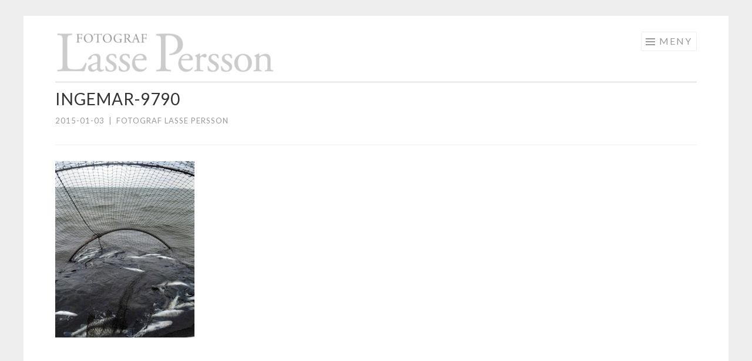

--- FILE ---
content_type: text/html; charset=UTF-8
request_url: https://lassepersson.se/ingemar-9790/
body_size: 5712
content:
<!DOCTYPE html>
<html lang="sv-SE">
<head>
<meta charset="UTF-8">
<meta name="viewport" content="width=device-width, initial-scale=1">
<link rel="profile" href="http://gmpg.org/xfn/11">
<link rel="pingback" href="https://lassepersson.se/site/xmlrpc.php">
<title>Ingemar-9790 &#8211; Fotograf Lasse Persson</title>
<script type="text/javascript">
/* <![CDATA[ */
window.JetpackScriptData = {"site":{"icon":"","title":"Fotograf Lasse Persson","host":"unknown","is_wpcom_platform":false}};
/* ]]> */
</script>
<meta name='robots' content='max-image-preview:large' />
<style>img:is([sizes="auto" i], [sizes^="auto," i]) { contain-intrinsic-size: 3000px 1500px }</style>
<link rel='dns-prefetch' href='//stats.wp.com' />
<link rel='dns-prefetch' href='//fonts.googleapis.com' />
<link rel="alternate" type="application/rss+xml" title="Fotograf Lasse Persson &raquo; Webbflöde" href="https://lassepersson.se/feed/" />
<link rel="alternate" type="application/rss+xml" title="Fotograf Lasse Persson &raquo; Kommentarsflöde" href="https://lassepersson.se/comments/feed/" />
<link rel="alternate" type="application/rss+xml" title="Fotograf Lasse Persson &raquo; Kommentarsflöde för Ingemar-9790" href="https://lassepersson.se/feed/?attachment_id=1558" />
<!-- <link rel='stylesheet' id='wp-block-library-css' href='https://lassepersson.se/site/wp-includes/css/dist/block-library/style.min.css?ver=6.8.1' type='text/css' media='all' /> -->
<link rel="stylesheet" type="text/css" href="//lassepersson.se/site/wp-content/cache/wpfc-minified/eetnm67s/8edhz.css" media="all"/>
<style id='classic-theme-styles-inline-css' type='text/css'>
/*! This file is auto-generated */
.wp-block-button__link{color:#fff;background-color:#32373c;border-radius:9999px;box-shadow:none;text-decoration:none;padding:calc(.667em + 2px) calc(1.333em + 2px);font-size:1.125em}.wp-block-file__button{background:#32373c;color:#fff;text-decoration:none}
</style>
<style id='global-styles-inline-css' type='text/css'>
:root{--wp--preset--aspect-ratio--square: 1;--wp--preset--aspect-ratio--4-3: 4/3;--wp--preset--aspect-ratio--3-4: 3/4;--wp--preset--aspect-ratio--3-2: 3/2;--wp--preset--aspect-ratio--2-3: 2/3;--wp--preset--aspect-ratio--16-9: 16/9;--wp--preset--aspect-ratio--9-16: 9/16;--wp--preset--color--black: #000000;--wp--preset--color--cyan-bluish-gray: #abb8c3;--wp--preset--color--white: #ffffff;--wp--preset--color--pale-pink: #f78da7;--wp--preset--color--vivid-red: #cf2e2e;--wp--preset--color--luminous-vivid-orange: #ff6900;--wp--preset--color--luminous-vivid-amber: #fcb900;--wp--preset--color--light-green-cyan: #7bdcb5;--wp--preset--color--vivid-green-cyan: #00d084;--wp--preset--color--pale-cyan-blue: #8ed1fc;--wp--preset--color--vivid-cyan-blue: #0693e3;--wp--preset--color--vivid-purple: #9b51e0;--wp--preset--gradient--vivid-cyan-blue-to-vivid-purple: linear-gradient(135deg,rgba(6,147,227,1) 0%,rgb(155,81,224) 100%);--wp--preset--gradient--light-green-cyan-to-vivid-green-cyan: linear-gradient(135deg,rgb(122,220,180) 0%,rgb(0,208,130) 100%);--wp--preset--gradient--luminous-vivid-amber-to-luminous-vivid-orange: linear-gradient(135deg,rgba(252,185,0,1) 0%,rgba(255,105,0,1) 100%);--wp--preset--gradient--luminous-vivid-orange-to-vivid-red: linear-gradient(135deg,rgba(255,105,0,1) 0%,rgb(207,46,46) 100%);--wp--preset--gradient--very-light-gray-to-cyan-bluish-gray: linear-gradient(135deg,rgb(238,238,238) 0%,rgb(169,184,195) 100%);--wp--preset--gradient--cool-to-warm-spectrum: linear-gradient(135deg,rgb(74,234,220) 0%,rgb(151,120,209) 20%,rgb(207,42,186) 40%,rgb(238,44,130) 60%,rgb(251,105,98) 80%,rgb(254,248,76) 100%);--wp--preset--gradient--blush-light-purple: linear-gradient(135deg,rgb(255,206,236) 0%,rgb(152,150,240) 100%);--wp--preset--gradient--blush-bordeaux: linear-gradient(135deg,rgb(254,205,165) 0%,rgb(254,45,45) 50%,rgb(107,0,62) 100%);--wp--preset--gradient--luminous-dusk: linear-gradient(135deg,rgb(255,203,112) 0%,rgb(199,81,192) 50%,rgb(65,88,208) 100%);--wp--preset--gradient--pale-ocean: linear-gradient(135deg,rgb(255,245,203) 0%,rgb(182,227,212) 50%,rgb(51,167,181) 100%);--wp--preset--gradient--electric-grass: linear-gradient(135deg,rgb(202,248,128) 0%,rgb(113,206,126) 100%);--wp--preset--gradient--midnight: linear-gradient(135deg,rgb(2,3,129) 0%,rgb(40,116,252) 100%);--wp--preset--font-size--small: 13px;--wp--preset--font-size--medium: 20px;--wp--preset--font-size--large: 36px;--wp--preset--font-size--x-large: 42px;--wp--preset--spacing--20: 0.44rem;--wp--preset--spacing--30: 0.67rem;--wp--preset--spacing--40: 1rem;--wp--preset--spacing--50: 1.5rem;--wp--preset--spacing--60: 2.25rem;--wp--preset--spacing--70: 3.38rem;--wp--preset--spacing--80: 5.06rem;--wp--preset--shadow--natural: 6px 6px 9px rgba(0, 0, 0, 0.2);--wp--preset--shadow--deep: 12px 12px 50px rgba(0, 0, 0, 0.4);--wp--preset--shadow--sharp: 6px 6px 0px rgba(0, 0, 0, 0.2);--wp--preset--shadow--outlined: 6px 6px 0px -3px rgba(255, 255, 255, 1), 6px 6px rgba(0, 0, 0, 1);--wp--preset--shadow--crisp: 6px 6px 0px rgba(0, 0, 0, 1);}:where(.is-layout-flex){gap: 0.5em;}:where(.is-layout-grid){gap: 0.5em;}body .is-layout-flex{display: flex;}.is-layout-flex{flex-wrap: wrap;align-items: center;}.is-layout-flex > :is(*, div){margin: 0;}body .is-layout-grid{display: grid;}.is-layout-grid > :is(*, div){margin: 0;}:where(.wp-block-columns.is-layout-flex){gap: 2em;}:where(.wp-block-columns.is-layout-grid){gap: 2em;}:where(.wp-block-post-template.is-layout-flex){gap: 1.25em;}:where(.wp-block-post-template.is-layout-grid){gap: 1.25em;}.has-black-color{color: var(--wp--preset--color--black) !important;}.has-cyan-bluish-gray-color{color: var(--wp--preset--color--cyan-bluish-gray) !important;}.has-white-color{color: var(--wp--preset--color--white) !important;}.has-pale-pink-color{color: var(--wp--preset--color--pale-pink) !important;}.has-vivid-red-color{color: var(--wp--preset--color--vivid-red) !important;}.has-luminous-vivid-orange-color{color: var(--wp--preset--color--luminous-vivid-orange) !important;}.has-luminous-vivid-amber-color{color: var(--wp--preset--color--luminous-vivid-amber) !important;}.has-light-green-cyan-color{color: var(--wp--preset--color--light-green-cyan) !important;}.has-vivid-green-cyan-color{color: var(--wp--preset--color--vivid-green-cyan) !important;}.has-pale-cyan-blue-color{color: var(--wp--preset--color--pale-cyan-blue) !important;}.has-vivid-cyan-blue-color{color: var(--wp--preset--color--vivid-cyan-blue) !important;}.has-vivid-purple-color{color: var(--wp--preset--color--vivid-purple) !important;}.has-black-background-color{background-color: var(--wp--preset--color--black) !important;}.has-cyan-bluish-gray-background-color{background-color: var(--wp--preset--color--cyan-bluish-gray) !important;}.has-white-background-color{background-color: var(--wp--preset--color--white) !important;}.has-pale-pink-background-color{background-color: var(--wp--preset--color--pale-pink) !important;}.has-vivid-red-background-color{background-color: var(--wp--preset--color--vivid-red) !important;}.has-luminous-vivid-orange-background-color{background-color: var(--wp--preset--color--luminous-vivid-orange) !important;}.has-luminous-vivid-amber-background-color{background-color: var(--wp--preset--color--luminous-vivid-amber) !important;}.has-light-green-cyan-background-color{background-color: var(--wp--preset--color--light-green-cyan) !important;}.has-vivid-green-cyan-background-color{background-color: var(--wp--preset--color--vivid-green-cyan) !important;}.has-pale-cyan-blue-background-color{background-color: var(--wp--preset--color--pale-cyan-blue) !important;}.has-vivid-cyan-blue-background-color{background-color: var(--wp--preset--color--vivid-cyan-blue) !important;}.has-vivid-purple-background-color{background-color: var(--wp--preset--color--vivid-purple) !important;}.has-black-border-color{border-color: var(--wp--preset--color--black) !important;}.has-cyan-bluish-gray-border-color{border-color: var(--wp--preset--color--cyan-bluish-gray) !important;}.has-white-border-color{border-color: var(--wp--preset--color--white) !important;}.has-pale-pink-border-color{border-color: var(--wp--preset--color--pale-pink) !important;}.has-vivid-red-border-color{border-color: var(--wp--preset--color--vivid-red) !important;}.has-luminous-vivid-orange-border-color{border-color: var(--wp--preset--color--luminous-vivid-orange) !important;}.has-luminous-vivid-amber-border-color{border-color: var(--wp--preset--color--luminous-vivid-amber) !important;}.has-light-green-cyan-border-color{border-color: var(--wp--preset--color--light-green-cyan) !important;}.has-vivid-green-cyan-border-color{border-color: var(--wp--preset--color--vivid-green-cyan) !important;}.has-pale-cyan-blue-border-color{border-color: var(--wp--preset--color--pale-cyan-blue) !important;}.has-vivid-cyan-blue-border-color{border-color: var(--wp--preset--color--vivid-cyan-blue) !important;}.has-vivid-purple-border-color{border-color: var(--wp--preset--color--vivid-purple) !important;}.has-vivid-cyan-blue-to-vivid-purple-gradient-background{background: var(--wp--preset--gradient--vivid-cyan-blue-to-vivid-purple) !important;}.has-light-green-cyan-to-vivid-green-cyan-gradient-background{background: var(--wp--preset--gradient--light-green-cyan-to-vivid-green-cyan) !important;}.has-luminous-vivid-amber-to-luminous-vivid-orange-gradient-background{background: var(--wp--preset--gradient--luminous-vivid-amber-to-luminous-vivid-orange) !important;}.has-luminous-vivid-orange-to-vivid-red-gradient-background{background: var(--wp--preset--gradient--luminous-vivid-orange-to-vivid-red) !important;}.has-very-light-gray-to-cyan-bluish-gray-gradient-background{background: var(--wp--preset--gradient--very-light-gray-to-cyan-bluish-gray) !important;}.has-cool-to-warm-spectrum-gradient-background{background: var(--wp--preset--gradient--cool-to-warm-spectrum) !important;}.has-blush-light-purple-gradient-background{background: var(--wp--preset--gradient--blush-light-purple) !important;}.has-blush-bordeaux-gradient-background{background: var(--wp--preset--gradient--blush-bordeaux) !important;}.has-luminous-dusk-gradient-background{background: var(--wp--preset--gradient--luminous-dusk) !important;}.has-pale-ocean-gradient-background{background: var(--wp--preset--gradient--pale-ocean) !important;}.has-electric-grass-gradient-background{background: var(--wp--preset--gradient--electric-grass) !important;}.has-midnight-gradient-background{background: var(--wp--preset--gradient--midnight) !important;}.has-small-font-size{font-size: var(--wp--preset--font-size--small) !important;}.has-medium-font-size{font-size: var(--wp--preset--font-size--medium) !important;}.has-large-font-size{font-size: var(--wp--preset--font-size--large) !important;}.has-x-large-font-size{font-size: var(--wp--preset--font-size--x-large) !important;}
:where(.wp-block-post-template.is-layout-flex){gap: 1.25em;}:where(.wp-block-post-template.is-layout-grid){gap: 1.25em;}
:where(.wp-block-columns.is-layout-flex){gap: 2em;}:where(.wp-block-columns.is-layout-grid){gap: 2em;}
:root :where(.wp-block-pullquote){font-size: 1.5em;line-height: 1.6;}
</style>
<!-- <link rel='stylesheet' id='lbwps-styles-photoswipe5-main-css' href='https://lassepersson.se/site/wp-content/plugins/lightbox-photoswipe/assets/ps5/styles/main.css?ver=5.7.2' type='text/css' media='all' /> -->
<!-- <link rel='stylesheet' id='parent-style-css' href='https://lassepersson.se/site/wp-content/themes/sketch/style.css?ver=6.8.1' type='text/css' media='all' /> -->
<!-- <link rel='stylesheet' id='sketch-style-css' href='https://lassepersson.se/site/wp-content/themes/sketch-child/style.css?ver=6.8.1' type='text/css' media='all' /> -->
<link rel="stylesheet" type="text/css" href="//lassepersson.se/site/wp-content/cache/wpfc-minified/f3hqqd9p/8edhz.css" media="all"/>
<link rel='stylesheet' id='sketch-lato-css' href='https://fonts.googleapis.com/css?family=Lato%3A300%2C400%2C700%2C300italic%2C400italic%2C700italic&#038;subset=latin%2Clatin-ext' type='text/css' media='all' />
<!-- <link rel='stylesheet' id='genericons-css' href='https://lassepersson.se/site/wp-content/plugins/jetpack/_inc/genericons/genericons/genericons.css?ver=3.1' type='text/css' media='all' /> -->
<!-- <link rel='stylesheet' id='jmig_stylesheet_layout-css' href='https://lassepersson.se/site/wp-content/plugins/jquery-masonry-image-gallery/styles/jmig-masonry-layout.css?ver=3.0.2' type='text/css' media='all' /> -->
<!-- <link rel='stylesheet' id='jmig_stylesheet-css' href='https://lassepersson.se/site/wp-content/plugins/jquery-masonry-image-gallery/styles/jmig-masonry-v3-animation.css?ver=3.0.2' type='text/css' media='all' /> -->
<link rel="stylesheet" type="text/css" href="//lassepersson.se/site/wp-content/cache/wpfc-minified/eqn1v3yd/8edhz.css" media="all"/>
<style id='jmig_stylesheet-inline-css' type='text/css'>
.gallery-item:not(.emoji), .gallery-item img:not(.emoji), gallery-item a:not(.emoji) { width: 263px !important; max-width: 263px !important; min-width: 263px !important; }
.gallery-item {margin: 5px !important}
</style>
<!-- <link rel='stylesheet' id='jmig_captions-css' href='https://lassepersson.se/site/wp-content/plugins/jquery-masonry-image-gallery/styles/jmig-maosnry-v3-captions.css?ver=3.0.2' type='text/css' media='all' /> -->
<link rel="stylesheet" type="text/css" href="//lassepersson.se/site/wp-content/cache/wpfc-minified/k2onmb7j/8edhz.css" media="all"/>
<!--[if lte IE 9]>
<link rel='stylesheet' id='jmig-lte-IE9-css' href='https://lassepersson.se/site/wp-content/plugins/jquery-masonry-image-gallery/styles/jmig-lte-ie9.css?ver=3.0.2' type='text/css' media='all' />
<![endif]-->
<script src='//lassepersson.se/site/wp-content/cache/wpfc-minified/32mclxp0/8edhz.js' type="text/javascript"></script>
<!-- <script type="text/javascript" src="https://lassepersson.se/site/wp-includes/js/jquery/jquery.min.js?ver=3.7.1" id="jquery-core-js"></script> -->
<!-- <script type="text/javascript" src="https://lassepersson.se/site/wp-includes/js/jquery/jquery-migrate.min.js?ver=3.4.1" id="jquery-migrate-js"></script> -->
<link rel="https://api.w.org/" href="https://lassepersson.se/wp-json/" /><link rel="alternate" title="JSON" type="application/json" href="https://lassepersson.se/wp-json/wp/v2/media/1558" /><link rel="EditURI" type="application/rsd+xml" title="RSD" href="https://lassepersson.se/site/xmlrpc.php?rsd" />
<link rel='shortlink' href='https://lassepersson.se/?p=1558' />
<link rel="alternate" title="oEmbed (JSON)" type="application/json+oembed" href="https://lassepersson.se/wp-json/oembed/1.0/embed?url=https%3A%2F%2Flassepersson.se%2Fingemar-9790%2F" />
<link rel="alternate" title="oEmbed (XML)" type="text/xml+oembed" href="https://lassepersson.se/wp-json/oembed/1.0/embed?url=https%3A%2F%2Flassepersson.se%2Fingemar-9790%2F&#038;format=xml" />
<style>img#wpstats{display:none}</style>
<style type="text/css">
.site-title,
.site-description {
position: absolute;
clip: rect(1px, 1px, 1px, 1px);
}
</style>
</head>
<body class="attachment wp-singular attachment-template-default single single-attachment postid-1558 attachmentid-1558 attachment-jpeg wp-custom-logo wp-theme-sketch wp-child-theme-sketch-child has-site-logo no-sidebar">
<div id="page" class="hfeed site">
<a class="skip-link screen-reader-text" href="#content">Hoppa till innehåll</a>
<header id="masthead" class="site-header" role="banner">
<div class="site-branding">
<a href="https://lassepersson.se/" class="site-logo-link" rel="home" itemprop="url"><img width="400" height="75" src="https://lassepersson.se/site/wp-content/uploads/2017/01/Ny-logga-garamond.jpg" class="site-logo attachment-sketch-site-logo" alt="" data-size="sketch-site-logo" itemprop="logo" decoding="async" srcset="https://lassepersson.se/site/wp-content/uploads/2017/01/Ny-logga-garamond.jpg 400w, https://lassepersson.se/site/wp-content/uploads/2017/01/Ny-logga-garamond-263x49.jpg 263w" sizes="(max-width: 400px) 100vw, 400px" /></a>			<h1 class="site-title"><a href="https://lassepersson.se/" rel="home">Fotograf Lasse Persson</a></h1>
<h2 class="site-description">Örebro</h2>
</div>
<nav id="site-navigation" class="main-navigation" role="navigation">
<button class="menu-toggle">Meny</button>
<div class="menu-ny-toppmeny-container"><ul id="menu-ny-toppmeny" class="menu"><li id="menu-item-2565" class="menu-item menu-item-type-post_type menu-item-object-page menu-item-2565"><a href="https://lassepersson.se/portratt-alla/">Porträtt</a></li>
<li id="menu-item-2563" class="menu-item menu-item-type-post_type menu-item-object-page menu-item-2563"><a href="https://lassepersson.se/projekt-bocker/">Projekt &#038; Böcker</a></li>
<li id="menu-item-2586" class="menu-item menu-item-type-post_type menu-item-object-jetpack-portfolio menu-item-2586"><a href="https://lassepersson.se/portfolio/uppdrag/">Uppdrag</a></li>
<li id="menu-item-2675" class="menu-item menu-item-type-post_type menu-item-object-page menu-item-2675"><a href="https://lassepersson.se/info/">Info</a></li>
</ul></div>		</nav><!-- #site-navigation -->
</header><!-- #masthead -->
<div id="content" class="site-content">
<div id="primary" class="content-area">
<main id="main" class="site-main" role="main">
<article id="post-1558" class="post-1558 attachment type-attachment status-inherit hentry">
<header class="entry-header">
<h1 class="entry-title">Ingemar-9790</h1>
<div class="entry-meta">
<span class="posted-on"><a href="https://lassepersson.se/ingemar-9790/" rel="bookmark"><time class="entry-date published" datetime="2015-01-03T16:13:54+01:00">2015-01-03</time></a></span><span class="byline"><span class="sep"> | </span><span class="author vcard"><a class="url fn n" href="https://lassepersson.se/author/lassep/">Fotograf Lasse Persson</a></span></span>					</div><!-- .entry-meta -->
</header><!-- .entry-header -->
<div class="entry-content">
<p class="attachment"><a href='https://lassepersson.se/site/wp-content/uploads/2011/02/ingemar-9790.jpg' data-lbwps-width="757" data-lbwps-height="960" data-lbwps-srcsmall="https://lassepersson.se/site/wp-content/uploads/2011/02/ingemar-9790.jpg"><img fetchpriority="high" decoding="async" width="237" height="300" src="https://lassepersson.se/site/wp-content/uploads/2011/02/ingemar-9790-237x300.jpg" class="attachment-medium size-medium" alt="Ingemar-9790" srcset="https://lassepersson.se/site/wp-content/uploads/2011/02/ingemar-9790-237x300.jpg 237w, https://lassepersson.se/site/wp-content/uploads/2011/02/ingemar-9790.jpg 757w" sizes="(max-width: 237px) 100vw, 237px" /></a></p>
</div><!-- .entry-content -->
<footer class="entry-footer">
</footer><!-- .entry-footer -->
</article><!-- #post-## -->
<nav class="navigation post-navigation" role="navigation">
<h1 class="screen-reader-text">Inläggsnavigering</h1>
<div class="nav-links">
<div class="nav-previous"><a href="https://lassepersson.se/ingemar-9790/" rel="prev"><span class="meta-nav"><</span> Ingemar-9790</a></div>		</div><!-- .nav-links -->
</nav><!-- .navigation -->
</main><!-- #main -->
</div><!-- #primary -->

</div><!-- #content -->
<footer id="colophon" class="site-footer" role="contentinfo">
<div class="site-info">
FOTOGRAF LASSE PERSSON<span class="sep"> | </span>
Strandvägen 7, 703 65 Örebro | <a href="https://goo.gl/maps/YncGb8F7GQy" target="_blank">Karta</a><span class="sep"> | </span>
<a href="tel:070-720 00 71">070-720 00 71</a> |  <a href="mailto:f&#111;&#116;o&#103;&#114;&#97;&#102;&#64;&#108;a&#115;&#115;e&#112;er&#115;so&#110;&#46;se">f&#111;&#116;&#111;graf&#64;las&#115;ep&#101;&#114;sson&#46;se</a>
</div><!-- .site-info -->
<div class="social-links"><ul id="menu-sociala-medier-lankar" class="menu"><li id="menu-item-2388" class="menu-item menu-item-type-custom menu-item-object-custom menu-item-2388"><a href="https://www.facebook.com/Fotograf-Lasse-Persson-294605087837659/"><span class="screen-reader-text">Facebook</span></a></li>
<li id="menu-item-2389" class="menu-item menu-item-type-custom menu-item-object-custom menu-item-2389"><a href="https://lassepersson.se/feed/"><span class="screen-reader-text">RSS</span></a></li>
</ul></div>			</footer><!-- #colophon -->
</div><!-- #page -->
<script type="speculationrules">
{"prefetch":[{"source":"document","where":{"and":[{"href_matches":"\/*"},{"not":{"href_matches":["\/site\/wp-*.php","\/site\/wp-admin\/*","\/site\/wp-content\/uploads\/*","\/site\/wp-content\/*","\/site\/wp-content\/plugins\/*","\/site\/wp-content\/themes\/sketch-child\/*","\/site\/wp-content\/themes\/sketch\/*","\/*\\?(.+)"]}},{"not":{"selector_matches":"a[rel~=\"nofollow\"]"}},{"not":{"selector_matches":".no-prefetch, .no-prefetch a"}}]},"eagerness":"conservative"}]}
</script>
<script type="text/javascript" id="jetpack-portfolio-theme-supports-js-after">
/* <![CDATA[ */
const jetpack_portfolio_theme_supports = false
/* ]]> */
</script>
<script type="text/javascript" src="https://lassepersson.se/site/wp-content/plugins/jquery-masonry-image-gallery/js/remove-gallery-class.js?ver=3.0.2" id="strip_gallery_class-js"></script>
<script type="text/javascript" src="https://lassepersson.se/site/wp-includes/js/imagesloaded.min.js?ver=5.0.0" id="imagesloaded-js"></script>
<script type="text/javascript" src="https://lassepersson.se/site/wp-includes/js/masonry.min.js?ver=4.2.2" id="masonry-js"></script>
<script type="text/javascript" src="https://lassepersson.se/site/wp-content/plugins/jquery-masonry-image-gallery/js/masonry-init-v3.js?ver=3.0.2" id="masonryInit-js"></script>
<script type="text/javascript" id="lbwps-photoswipe5-js-extra">
/* <![CDATA[ */
var lbwpsOptions = {"label_facebook":"Dela p\u00e5 Facebook","label_twitter":"Tweet","label_pinterest":"Pin it","label_download":"Ladda ner bild","label_copyurl":"Kopiera bild-URL","label_ui_close":"St\u00e4ng [Esc]","label_ui_zoom":"Zooma","label_ui_prev":"F\u00f6reg\u00e5ende [\u2190]","label_ui_next":"N\u00e4sta [\u2192]","label_ui_error":"Bilden kunde inte laddas","label_ui_fullscreen":"Sl\u00e5 p\u00e5\/av helsk\u00e4rmsl\u00e4ge [F]","share_facebook":"0","share_twitter":"0","share_pinterest":"0","share_download":"0","share_direct":"0","share_copyurl":"0","close_on_drag":"1","history":"1","show_counter":"1","show_fullscreen":"1","show_zoom":"1","show_caption":"1","loop":"1","pinchtoclose":"1","taptotoggle":"1","close_on_click":"1","fulldesktop":"0","use_alt":"0","usecaption":"1","desktop_slider":"1","share_custom_label":"","share_custom_link":"","wheelmode":"close","spacing":"12","idletime":"4000","hide_scrollbars":"1","caption_type":"overlay","bg_opacity":"100","padding_left":"0","padding_top":"0","padding_right":"0","padding_bottom":"0"};
/* ]]> */
</script>
<script type="module" src="https://lassepersson.se/site/wp-content/plugins/lightbox-photoswipe/assets/ps5/frontend.min.js?ver=5.7.2"></script><script type="text/javascript" src="https://lassepersson.se/site/wp-content/themes/sketch/js/navigation.js?ver=20120206" id="sketch-navigation-js"></script>
<script type="text/javascript" src="https://lassepersson.se/site/wp-content/themes/sketch/js/skip-link-focus-fix.js?ver=20130115" id="sketch-skip-link-focus-fix-js"></script>
<script type="text/javascript" src="https://lassepersson.se/site/wp-content/plugins/page-links-to/dist/new-tab.js?ver=3.3.7" id="page-links-to-js"></script>
<script type="text/javascript" id="jetpack-stats-js-before">
/* <![CDATA[ */
_stq = window._stq || [];
_stq.push([ "view", JSON.parse("{\"v\":\"ext\",\"blog\":\"100459338\",\"post\":\"1558\",\"tz\":\"2\",\"srv\":\"lassepersson.se\",\"j\":\"1:14.8\"}") ]);
_stq.push([ "clickTrackerInit", "100459338", "1558" ]);
/* ]]> */
</script>
<script type="text/javascript" src="https://stats.wp.com/e-202528.js" id="jetpack-stats-js" defer="defer" data-wp-strategy="defer"></script>
</body>
</html><!-- WP Fastest Cache file was created in 0.513 seconds, on 2025-07-10 @ 20:39 -->